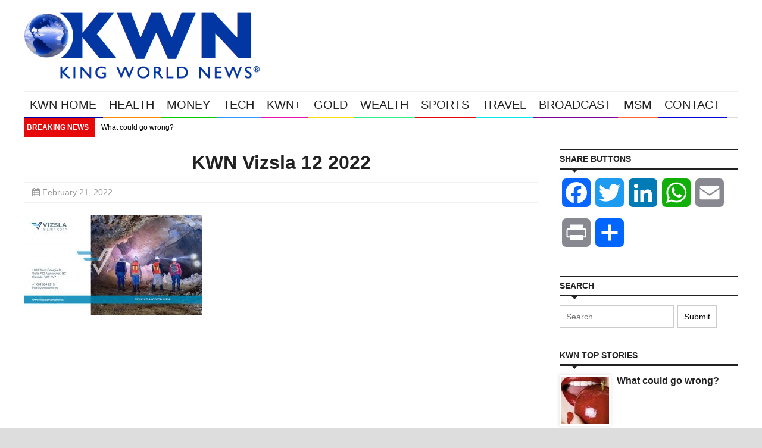

--- FILE ---
content_type: text/plain; charset=utf-8
request_url: https://geoip.cookieyes.com/geoip/checker/result.php
body_size: 1
content:
{"ip":"18.220.232.163","country":"US","country_name":"United States","region_code":"OH","in_eu":false,"continent":"NA"}